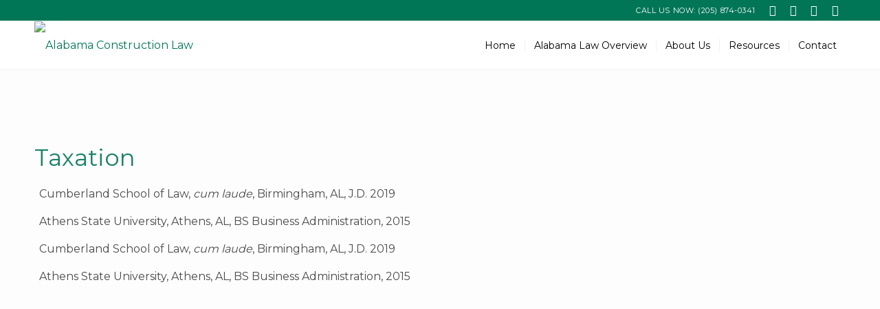

--- FILE ---
content_type: text/css
request_url: https://alabamaconstructionlaw.com/wp-content/themes/enfold-child/style.css?ver=4.8.2
body_size: 1291
content:
/*
Theme Name: Wallace Jordan
Description: A <a href='http://codex.wordpress.org/Child_Themes'>Child Theme</a> for the Enfold Wordpress Theme. If you plan to do a lot of file modifications we recommend to use this Theme instead of the original Theme. Updating will be much easier then.
Version: 1.0
Author: Kriesi
Author URI: http://www.kriesi.at
Template: enfold
*/

/*  Accordion Panel */
#top #wrap_all .all_colors .accordion-panel .panel-trigger {
	color: #999;
} 
#top #wrap_all .all_colors .accordion-panel.active .panel-trigger {
	color: #007657;
	font-weight: 600;
} 
.accordion-panel .panel-trigger {
	cursor: pointer;
	position: relative;
	padding-bottom: 20px;
    border-bottom: 1px solid #eee!important;
}
.accordion-panel::last-child .panel-trigger {
	border-bottom-width: 0
}
.accordion-panel .panel-trigger:after {
	content: "+";
	position: absolute;
	right: 20px;
	top: 0;
	color: #999;
	transition: all 0.3s ease-in-out;
	font-size: 26px;
}
.accordion-panel.active .panel-trigger:after {
	transform: rotate(45deg);
}
.accordion-panel .panel-container {
	padding: 30px 0 40px;
	overflow: hidden;
	display: none;
	opacity: 0;
	transition: opacity 1s ease-out;

}
.accordion-panel.active .panel-container {
	display: block;
	opacity: 1;
}

@media only screen and (min-width: 768px) {
	.accordion-panel .panel-container ul li,
	.av-elegant-toggle .toggle_content ul li {
		width: 48.00%;
		padding-right: 15px;
		float: left
	}
}
#top .av_toggle_section .av-inherit-font-color li a,
.accordion-panel .panel-container ul li a {
	color: #007657!important
}
.dwnldpdf{padding-left:20px;}
.before_dwnld_btn {min-height: 90px;}
.aboutpage-practice .toggle_icon {
	width: 25px;
	height: 25px;
	margin-top: -8px;
	right: 15px;
	left: auto;
	background: #fff;
	border-radius: 50%;
}
.aboutpage-practice .toggle_icon .vert_icon {
	left: 11px;
	top: 8px;
	border-color: #017656 !important;
}
.aboutpage-practice .toggle_icon .hor_icon {
	top: 12px;
	left: 7px;
	border-color: #017656 !important;
}
.aboutpage-practice .single_toggle p.toggler {
	background: #ffffff6b !important;
	padding: 40px 20px;
	font-size: 20px !important;
	font-weight: bold;
}
.aboutpage-practice .single_toggle .toggler::before {
	content: "";
	background-image: url(https://wallacejordan.com/wp-content/uploads/2021/05/wj-1366x430.jpg);
	background-repeat: no-repeat;
	background-position: center center;
	background-size: cover;
	position: absolute;
	top: 0px;
	right: 0px;
	bottom: 0px;
	left: 0px;
	opacity: 0.75;
	z-index: -1;
	-webkit-transition: all 0.5s ease-out;
	transition: all 0.5s ease-out;
}
.aboutpage-practice .single_toggle .toggler[aria-controls="the-construction-contract"]::before {
	background-image: url(https://alconlaw.dev.co/wp-content/uploads/2021/12/smiling-engineers-shaking-hands-construction-site-architectural-project1.jpg);
}
.aboutpage-practice .single_toggle .toggler[aria-controls="limiting-contractual-obligations"]::before {
	background-image: url(https://alconlaw.dev.co/wp-content/uploads/2021/12/handshake-close-up-executives.jpg);
}
.aboutpage-practice .single_toggle .toggler[aria-controls="implied-warranties"]::before {
	background-image: url(https://alconlaw.dev.co/wp-content/uploads/2021/12/architects-discussing-construction-plan-drawings.jpg);
}
.aboutpage-practice .single_toggle .toggler[aria-controls="change-orders"]::before {
	background-image: url(https://alconlaw.dev.co/wp-content/uploads/2021/12/hand-with-credit-card-laptop.jpg);
}
.aboutpage-practice .single_toggle .toggler[aria-controls="time-for-completion"]::before {
	background-image: url(https://alconlaw.dev.co/wp-content/uploads/2021/12/businessman-holding-hour-glass-signifies-importance-being-time.jpg);
}
.aboutpage-practice .single_toggle .toggler[aria-controls="liability-of-various-parties"]::before {
	background-image: url(https://alconlaw.dev.co/wp-content/uploads/2021/12/front-view-man-counting-saving.jpg);
}
.aboutpage-practice .single_toggle .toggler[aria-controls="alabama-lien-law"]::before {
	background-image: url(https://alconlaw.dev.co/wp-content/uploads/2021/12/lawyer-with-weighing-scales.jpg);
}
.aboutpage-practice .single_toggle .toggler[aria-controls="statute-of-limitations"]::before {
	background-image: url(https://alconlaw.dev.co/wp-content/uploads/2021/12/judges-gavel-book-wooden-table-law-justice-concept-background.jpg);
}
.aboutpage-practice .single_toggle .toggler[aria-controls="damages"]::before {
	background-image: url(https://alconlaw.dev.co/wp-content/uploads/2021/12/breakup-marriage-couple-with-divorce-certification.jpg);
}
.aboutpage-practice .single_toggle .toggler[aria-controls="licensing"]::before {
	background-image: url(https://alconlaw.dev.co/wp-content/uploads/2021/12/close-up-view-driving-instructor-holding-checklist-while-background-female-student-steering-driving-car.jpg);
}
.aboutpage-practice .single_toggle .toggler[aria-controls="prompt-payment-acts"]::before {
	background-image: url(https://alconlaw.dev.co/wp-content/uploads/2021/12/pay-goods-by-credit-card-through-smartphone-coffee-shop.jpg);
}
.aboutpage-practice .single_toggle .toggler[aria-controls="bond-claims"]::before {
	background-image: url(https://alconlaw.dev.co/wp-content/uploads/2021/12/front-view-man-counting-saving.jpg);
}
/* .entry-content-header h3.slide-entry-title{height:200px;} */
.entry-footer{display:none;}
.html_modern-blog .avia-content-slider .slide-entry-title{text-align:left !important;}
/* .read-more-link{margin-top:100px;} */
.html_elegant-blog .avia-content-slider .read-more-link {position: absolute;padding-bottom: 0px;bottom: -50px;left: 0;top: unset;}
.slide-entry-wrap{margin-top:30px;}
.html_modern-blog #top .post-entry .blog-categories {text-align: left;font-weight: normal;font-size: 0.8em;top: -5px;padding-top: 20px;padding-bottom: 20px;}
.html_elegant-blog .more-link {background: #007657;color: #FFF;padding-left: 20px;padding-right: 10px;}
.avia-content-slider .slide-entry-wrap {margin-bottom: 60px !important;}
.read-more-link .more-link:hover {color: #FFF !important;}
#av_section_1 {background-position: unset !important;}